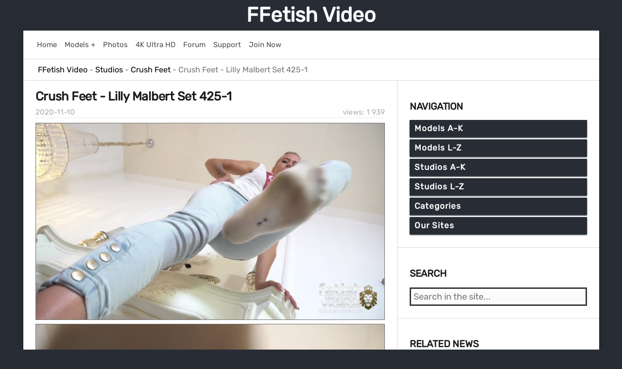

--- FILE ---
content_type: text/html; charset=utf-8
request_url: https://ffetish.video/66579-crush-feet-lilly-malbert-set-425-1.html
body_size: 11642
content:
<!DOCTYPE html>
<html>
<head>
    <meta charset="utf-8">
<title>Lilly Malbert Set 425-1 - Crush Feet - Full HD/WMV</title>
<meta name="description" content="Lilly Malbert Set 425-1 - from Crush Feet">
<meta name="keywords" content="Crush Feet, Lilly Malbert, Full HD, WMV">
<meta property="og:site_name" content="FFetish Video">
<meta property="og:type" content="article">
<meta property="og:title" content="Crush Feet - Lilly Malbert Set 425-1">
<meta property="og:url" content="https://ffetish.video/66579-crush-feet-lilly-malbert-set-425-1.html">
<meta name="news_keywords" content="Crush Feet, Lilly Malbert, Full HD, WMV">
<meta property="og:image" content="https://ffetish.video/uploads/posts/2020-11/lilly-malbert-set-425-1-crush-feet-image-1.jpg">
<meta property="og:description" content="Lilly Malbert Set 425-1 - from Crush Feet">
<link rel="search" type="application/opensearchdescription+xml" href="https://ffetish.video/index.php?do=opensearch" title="FFetish Video">
<link rel="canonical" href="https://ffetish.video/66579-crush-feet-lilly-malbert-set-425-1.html">
    <meta name="viewport" content="width=device-width, initial-scale=1">
    <link rel="shortcut icon" href="/templates/ffvideo/images/favicon.ico">
    <link href="/templates/ffvideo/css/reset.css" type="text/css" rel="stylesheet">
    <link href="/templates/ffvideo/css/engine.css" type="text/css" rel="stylesheet">
    <link href="/templates/ffvideo/css/styles.css" type="text/css" rel="stylesheet">
    <link rel="shortcut icon" type="image/png" href="/templates/ffvideo/images/favicon-32x32.png" sizes="32x32" />
    <link rel="shortcut icon" type="image/png" href="/templates/ffvideo/images/favicon-16x16.png" sizes="16x16" />
    <link rel="apple-touch-icon" type="image/png" href="/templates/ffvideo/images/favicon-144x144.png" sizes="144x144" />
</head>
<body>
    <div class="page">
        <div class="wrapper">
            <header id="header">
                <a href="/">FFetish Video</a><br>
            </header>

            <div class="body">
                <div class="hd_pad">
                    <div class="homebar">
                        <div class="element"><a href="/">
                                <div class="text">Home</div>
                            </a></div>
                        <div class="element"><a href="/recent-models-and-pornstars-on-ffetish-video.html">
                                <div class="text">Models +</div>
                            </a></div>
                        <div class="element"><a href="#" target="_blank" class="link" data-link="https://www3.ffetish.photos/">
                                <div class="text">Photos</div>
                            </a></div>                      
                        <div class="element"><a href="/tags/4K Ultra HD/">
                                <div class="text">4K Ultra HD</div>
                            </a></div>
                        <div class="element"><a href="#" target="_blank" class="link" data-link="https://network22.cc">
                                <div class="text">Forum</div>
                            </a></div>
                        <div class="element"><a href="#" target="_blank" class="link" data-link="https://network22.cc/viewforum.php?f=2">
                                <div class="text">Support</div>
                            </a></div>
                        <div class="element"><a href="#" target="_blank" class="link" data-link="https://ubiqfile.com/premium">
                                <div class="text">Join Now</div>
                            </a></div>
                        
                    </div>
                </div>
                
                <div id="breadcrumbs">
                    <div class="speedbar"><div class="over"><span id="dle-speedbar" itemscope itemtype="https://schema.org/BreadcrumbList"><span itemprop="itemListElement" itemscope itemtype="https://schema.org/ListItem"><meta itemprop="position" content="1"><a href="https://ffetish.video/" itemprop="item"><span itemprop="name">FFetish Video</span></a></span> - <span itemprop="itemListElement" itemscope itemtype="https://schema.org/ListItem"><meta itemprop="position" content="2"><a href="https://ffetish.video/studios/" itemprop="item"><span itemprop="name">Studios</span></a></span> - <span itemprop="itemListElement" itemscope itemtype="https://schema.org/ListItem"><meta itemprop="position" content="3"><a href="https://ffetish.video/studios/crush-feet/" itemprop="item"><span itemprop="name">Crush Feet</span></a></span> - Crush Feet - Lilly Malbert Set 425-1</span></div></div>
                </div>
                
                <div id="mainside">
                    <div class="str_left">
                        <section id="content">
                            <div id='dle-content'><article class="block story">
    <h1 class="title">
        <span class="title">Crush Feet - Lilly Malbert Set 425-1</span>
    </h1>
    <div class="story_top">
        <div class="views" title="Views: 1 939">views: 1 939</div>
        <time class="date" datetime="2020-11-10"><a href="https://ffetish.video/2020/11/10/" >2020-11-10</a></time>
    </div>
    <div class="text">
        <img class="lazy" data-src="/uploads/posts/2020-11/lilly-malbert-set-425-1-crush-feet-image-1.jpg" alt="Cover 2 Crush Feet - Lilly Malbert Set 425-1 - Full HD/WMV" width="839" height="472"><img class="lazy" data-src="/uploads/posts/2020-11/lilly-malbert-set-425-1-crush-feet-image-2.jpg" alt="Cover 3 Crush Feet - Lilly Malbert Set 425-1 - Full HD/WMV" width="839" height="472"><img class="lazy" data-src="/uploads/posts/2020-11/lilly-malbert-set-425-1-crush-feet-image-3.jpg" alt="Cover 4 Crush Feet - Lilly Malbert Set 425-1 - Full HD/WMV" width="839" height="472"><img class="lazy" data-src="/uploads/posts/2020-11/lilly-malbert-set-425-1-crush-feet-image-4.jpg" alt="Screenlist Crush Feet - Lilly Malbert Set 425-1 - Full HD/WMV" width="843" height="1423">
        <div class="marbox20">
            <ul class="ui-form">
                <li class="form-group combo">
                    
                    <div class="combo_field">
                        <div class="category grey"><b>Studio:</b></div>
                        <div class="tag_list">
                            <span><a href="/tags/Crush Feet/">Crush Feet</a></span>

                        </div>
                    </div>
                    
                    <div class="combo_field">
                        <div class="category grey"><b>Model:</b></div>
                        <div class="tag_list">
                            <span><a href="/tags/Lilly Malbert/">Lilly Malbert</a></span>

                        </div>
                    </div>
                    

                    
                </li>
                <li class="form-group combo">
                    
                    <div class="combo_field">
                        <div class="category grey"><b>Size:</b></div>243,2 MB
                    </div>
                     
                    <div class="combo_field">
                        <div class="category grey"><b>Resolution:</b></div>1920x1080
                    </div>
                    
                </li>
                <li class="form-group combo">
                    
                    <div class="combo_field">
                        <div class="category grey"><b>Duration:</b></div>00:04:11
                    </div>
                     
                    <div class="combo_field">
                        <div class="category grey"><b>Format:</b></div>wmv
                    </div>
                    
                </li>
                
            </ul>
        </div>
        <div class="tag_list">
            <span><a href="https://ffetish.video/tags/Crush%20Feet/">Crush Feet</a></span> <span><a href="https://ffetish.video/tags/Lilly%20Malbert/">Lilly Malbert</a></span> <span><a href="https://ffetish.video/tags/Full%20HD/">Full HD</a></span> <span><a href="https://ffetish.video/tags/WMV/">WMV</a></span>
        </div>
        <div id="link">
            
<noscript>
<span style="font-size: 13pt;color: red;">
Please enable javascript to download files!</span>
</noscript>

<script type="text/javascript">
    document.write("<form  method=\"post\" id=\"getlink\" name=\"getlink\" action=\"\"><a onclick=\"reload(); return false;\" href=\"#\" \"><span id=\"dle-captcha\"><img src=\"engine/modules/antibot/antibot.php\" width=\"160\" height=\"80\" /></span></a><br><input placeholder=\"Enter the code\" autocomplete=\"off\" title=\"Enter the code from the image\" type=\"text\" name=\"sec_code\" id=\"sec_code\" required><br><button class=\"btn\" type=\"submit\" name=\"send_btn\"><b>Get Link to Download</b></button><input name=\"id\" type=\"hidden\" value=\"66579\"/></form>");
</script>

        </div>
        <div id="ajax_overlay">
            <div id="loading" class="hideload">
            </div>
        </div>
    </div>
</article></div>
                        </section>
                    </div>
                    <aside class="str_right">
                        <nav class="block">
    <h4 class="title">Navigation</h4>
    <ul id="drop_menu">
        <li>
        <span>Models A-K</span>
        <ul class="hide">
            <li><a href="/tags/AJ Jupiter/">AJ Jupiter</a></li>
            <li><a href="/tags/AllyTheCat/">AllyTheCat</a></li>
            <li><a href="/tags/Amazon Abbys Size 13 Feet/">Amazon Abbys Size 13 Feet</a></li>
            <li><a href="/tags/AMAZON Goddess Harley/">AMAZON Goddess Harley</a></li>
            <li><a href="/tags/AmberHoney420/">AmberHoney420</a></li>
            <li><a href="/tags/ANAIS JOLIE/">ANAIS JOLIE</a></li>
            <li><a href="/tags/Anika Fall/">Anika Fall</a></li>
            <li><a href="/tags/Ava Black/">Ava Black</a></li>
            <li><a href="/tags/Ava_Austen/">Ava_Austen</a></li>
            <li><a href="/tags/BirdyLovesIt/">BirdyLovesIt</a></li>
            <li><a href="/tags/BratClemTeen/">BratClemTeen</a></li>
            <li><a href="/tags/Bratty Bunny/">Bratty Bunny</a></li>
            <li><a href="/tags/BrinaCandi/">BrinaCandi</a></li>
            <li><a href="/tags/Britney Siren/">Britney Siren</a></li>
            <li><a href="/tags/Carolina Abril/">Carolina Abril</a></li>
            <li><a href="/tags/Ceara Lynch/">Ceara Lynch</a></li>
            <li><a href="/tags/Charlotte Stokely/">Charlotte Stokely</a></li>
            <li><a href="/tags/Christina QCCP/">Christina QCCP</a></li>
            <li><a href="/tags/Christy Berrie/">Christy Berrie</a></li>
            <li><a href="/tags/Countess Jezebeth/">Countess Jezebeth</a></li>
            <li><a href="/tags/Crystal Knight/">Crystal Knight</a></li>
            <li><a href="/tags/DakotaCharmsxxx/">DakotaCharmsxxx</a></li>
            <li><a href="/tags/Delilah Dee/">Delilah Dee</a></li>
            <li><a href="/tags/DestinationKat/">DestinationKat</a></li>
            <li><a href="/tags/DollFaceMonica/">DollFaceMonica</a></li>
            <li><a href="/tags/Dommelia/">Dommelia</a></li>
            <li><a href="/tags/Dominant Princess/">Dominant Princess</a></li>
            <li><a href="/tags/Ellie Idol/">Ellie Idol</a></li>
            <li><a href="/tags/Emma Choice/">Emma Choice</a></li>
            <li><a href="/tags/EMPRESS JENNIFER/">EMPRESS JENNIFER</a></li>
            <li><a href="/tags/Empress Mika/">Empress Mika</a></li>
            <li><a href="/tags/Enchantressbree/">Enchantressbree</a></li>
            <li><a href="/tags/Erotic Nikki/">Erotic Nikki</a></li>
            <li><a href="/tags/Eva De Vil/">Eva De Vil</a></li>
            <li><a href="/tags/Eveblack/">Eveblack</a></li>
            <li><a href="/tags/Evamarie88/">Evamarie88</a></li>
            <li><a href="/tags/Evelyn Milano/">Evelyn Milano</a></li>
            <li><a href="/tags/Exquisite Goddess/">Exquisite Goddess</a></li>
            <li><a href="/tags/Faye Taylor/">Faye Taylor</a></li>
            <li><a href="/tags/Feliciafisher/">Feliciafisher</a></li>
            <li><a href="/tags/fireflys footfetish/">fireflys footfetish</a></li>
            <li><a href="/tags/fitfeetgirl nina/">fitfeetgirl nina</a></li>
            <li><a href="/tags/Flawless Melissa/">Flawless Melissa</a></li>
            <li><a href="/tags/FlufferNutter/">FlufferNutter</a></li>
            <li><a href="/tags/Foot Goddess Leyla/">Foot Goddess Leyla</a></li>
            <li><a href="/tags/Foot Goddess Mia/">Foot Goddess Mia</a></li>            
            <li><a href="/tags/FrostyPrincess/">FrostyPrincess</a></li>
            <li><a href="/tags/Goddess Alexandra Snow/">Goddess Alexandra Snow</a></li>
            <li><a href="/tags/Goddess Amanda/">Goddess Amanda</a></li>
            <li><a href="/tags/Goddess Ashanti/">Goddess Ashanti</a></li>
            <li><a href="/tags/Goddess BOJANA/">Goddess BOJANA</a></li>
            <li><a href="/tags/Goddess Brianna/">Goddess Brianna</a></li>
            <li><a href="/tags/Goddess Brooke/">Goddess Brooke</a></li>
            <li><a href="/tags/Goddess Christina/">Goddess Christina</a></li>
            <li><a href="/tags/GODDESS HARLEY/">GODDESS HARLEY</a></li>
            <li><a href="/tags/Goddess Jasmine/">Goddess Jasmine</a></li>
            <li><a href="/tags/Goddess Jasper/">Goddess Jasper</a></li>
            <li><a href="/tags/Goddess Jessica/">Goddess Jessica</a></li>
            <li><a href="/tags/Goddess Kims Fantasies/">Goddess Kims Fantasies</a></li>
            <li><a href="/tags/Goddess Kyaa/">Goddess Kyaa</a></li>
            <li><a href="/tags/Goddess Leyla/">Goddess Leyla</a></li>
            <li><a href="/tags/Goddess Lindsey/">Goddess Lindsey</a></li>
            <li><a href="/tags/Goddess Mya Kulpa/">Goddess Mya Kulpa</a></li>
            <li><a href="/tags/Goddess Nika/">Goddess Nika</a></li>
            <li><a href="/tags/Goddess Nikki/">Goddess Nikki</a></li>
            <li><a href="/tags/Goddess Rainn/">Goddess Rainn</a></li>
            <li><a href="/tags/Goddess Rea/">Goddess Rea</a></li>
            <li><a href="/tags/GODDESS REA LONGEST LEGS/">GODDESS REA LONGEST LEGS</a></li>
            <li><a href="/tags/Goddess Rodea/">Goddess Rodea</a></li>
            <li><a href="/tags/Goddess Shaye/">Goddess Shaye</a></li>
            <li><a href="/tags/Goddess Vicky Vixxx/">Goddess Vicky Vixxx</a></li>
            <li><a href="/tags/Goddess_Angel/">Goddess_Angel</a></li>
            <li><a href="/tags/Godivagalore/">Godivagalore</a></li>
            <li><a href="/tags/Haley420/">Haley420</a></li>
            <li><a href="/tags/HJ Goddess TEASE./">HJ Goddess TEASE.</a></li>
            <li><a href="/tags/HOLLYHOTWIFE/">HOLLYHOTWIFE</a></li>
            <li><a href="/tags/HotWifeJolee/">HotWifeJolee</a></li>
            <li><a href="/tags/ilse Alcorta/">ilse Alcorta</a></li>
            <li><a href="/tags/IvySecret719/">IvySecret719</a></li>
            <li><a href="/tags/IvyStarshyne/">IvyStarshyne</a></li>
            <li><a href="/tags/IWantPoison/">IWantPoison</a></li>
            <li><a href="/tags/Jaimee Fae/">Jaimee Fae</a></li>
            <li><a href="/tags/Jasmine Mendez/">Jasmine Mendez</a></li>
            <li><a href="/tags/Josie6Girl/">Josie6Girl</a></li>
            <li><a href="/tags/Julia Jordan/">Julia Jordan</a></li>
            <li><a href="/tags/Kala Lehlani/">Kala Lehlani</a></li>
            <li><a href="/tags/Karolinkas Feet/">Karolinkas Feet</a></li>
            <li><a href="/tags/Kat Soless/">Kat Soless</a></li>
            <li><a href="/tags/KateRoss/">KateRoss</a></li>
            <li><a href="/tags/Kayla Jane/">Kayla Jane</a></li>
            <li><a href="/tags/KendraLynnXXX/">KendraLynnXXX</a></li>
            <li><a href="/tags/Keri Berry/">Keri Berry</a></li>
            <li><a href="/tags/Kylie Rose/">Kylie Rose</a></li>
        </ul>
        <span>Models L-Z</span>
        <ul class="hide">
            <li><a href="/tags/Lady Cruellas games/">Lady Cruellas games</a></li>
            <li><a href="/tags/Lady Iveta/">Lady Iveta</a></li>
            <li><a href="/tags/Lady Kara/">Lady Kara</a></li>
            <li><a href="/tags/Lady Nina/">Lady Nina</a></li>
            <li><a href="/tags/LatinSandra/">LatinSandra</a></li>
            <li><a href="/tags/Leggy Pauline/">Leggy Pauline</a></li>
            <li><a href="/tags/Lelu Love/">Lelu Love</a></li>
            <li><a href="/tags/Lilcanadiangirl/">Lilcanadiangirl</a></li>
            <li><a href="/tags/Lilith_RoseXxX/">Lilith_RoseXxX</a></li>
            <li><a href="/tags/Lilli LoveDoll/">Lilli LoveDoll</a></li>
            <li><a href="/tags/Lindsey Leigh/">Lindsey Leigh</a></li>
            <li><a href="/tags/London Lix/">London Lix</a></li>
            <li><a href="/tags/Lucid Dreaming/">Lucid Dreaming</a></li>
            <li><a href="/tags/Lux Lives XXX/">Lux Lives XXX</a></li>
            <li><a href="/tags/Madam Samantha/">Madam Samantha</a></li>
            <li><a href="/tags/Madame Marissa/">Madame Marissa</a></li>
            <li><a href="/tags/Makayla Divine/">Makayla Divine</a></li>
            <li><a href="/tags/Mandy Flores/">Mandy Flores</a></li>
            <li><a href="/tags/Mandy Marx/">Mandy Marx</a></li>
            <li><a href="/tags/Marissa Sweet/">Marissa Sweet</a></li>
            <li><a href="/tags/megaplaygirl/">megaplaygirl</a></li>
            <li><a href="/tags/Mia Nicolette/">Mia Nicolette</a></li>
            <li><a href="/tags/Miss Bellerose/">Miss Bellerose</a></li>
            <li><a href="/tags/Miss Honey Barefeet/">Miss Honey Barefeet</a></li>
            <li><a href="/tags/Miss Jade/">Miss Jade</a></li>
            <li><a href="/tags/Miss Jasmine/">Miss Jasmine</a></li>
            <li><a href="/tags/Miss Mackenzie/">Miss Mackenzie</a></li>
            <li><a href="/tags/Miss Melissa/">Miss Melissa</a></li>
            <li><a href="/tags/Miss Tiffany/">Miss Tiffany</a></li>
            <li><a href="/tags/Miss Untamed/">Miss Untamed</a></li>
            <li><a href="/tags/MissAnja/">MissAnja</a></li>
            <li><a href="/tags/Missmadisonstone/">Missmadisonstone</a></li>
            <li><a href="/tags/MissTiff/">MissTiff</a></li>
            <li><a href="/tags/MissVictoriaReign/">MissVictoriaReign</a></li>
            <li><a href="/tags/MISTRESS CHANTEL/">MISTRESS CHANTEL</a></li>
            <li><a href="/tags/Mistress Gaia/">Mistress Gaia</a></li>
            <li><a href="/tags/Mistress Harley/">Mistress Harley</a></li>
            <li><a href="/tags/Mistress Lola Ruin/">Mistress Lola Ruin</a></li>
            <li><a href="/tags/Mistress Salem/">Mistress Salem</a></li>
            <li><a href="/tags/Mistress T/">Mistress T</a></li>
            <li><a href="/tags/Mlle Fanchette/">Mlle Fanchette</a></li>
            <li><a href="/tags/Mo Rina/">Mo Rina</a></li>
            <li><a href="/tags/myf33tyourtreat/">myf33tyourtreat</a></li>
            <li><a href="/tags/Mylene/">Mylene</a></li>
            <li><a href="/tags/Mystie Mae/">Mystie Mae</a></li>
            <li><a href="/tags/Nasty Natascha Lezdom/">Nasty Natascha Lezdom</a></li>
            <li><a href="/tags/NataliaGrey/">NataliaGrey</a></li>
            <li><a href="/tags/NataliesSocks/">NataliesSocks</a></li>
            <li><a href="/tags/Natalie Darling/">Natalie Darling</a></li>
            <li><a href="/tags/Natashas Bedroom/">Natashas Bedroom</a></li>
            <li><a href="/tags/Nikki Next/">Nikki Next</a></li>
            <li><a href="/tags/NikkiFetish/">NikkiFetish</a></li>
            <li><a href="/tags/NikkiNevada/">NikkiNevada</a></li>
            <li><a href="/tags/NikkiPresents/">NikkiPresents</a></li>
            <li><a href="/tags/Obey Melanie/">Obey Melanie</a></li>
            <li><a href="/tags/Obey Miss Tiffany/">Obey Miss Tiffany</a></li>
            <li><a href="/tags/OLIVIA ROSE/">OLIVIA ROSE</a></li>
            <li><a href="/tags/Pay To Obey Meggerz/">Pay To Obey Meggerz</a></li>
            <li><a href="/tags/Petra Feet/">Petra Feet</a></li>
            <li><a href="/tags/Pitykitty/">Pitykitty</a></li>
            <li><a href="/tags/prettyevil/">prettyevil</a></li>
            <li><a href="/tags/Princess Ashley/">Princess Ashley</a></li>
            <li><a href="/tags/Princess Bella/">Princess Bella</a></li>
            <li><a href="/tags/Princess Beverly/">Princess Beverly</a></li>
            <li><a href="/tags/Princess Camryn/">Princess Camryn</a></li>
            <li><a href="/tags/Princess Carmela/">Princess Carmela</a></li>
            <li><a href="/tags/Princess Cin/">Princess Cin</a></li>
            <li><a href="/tags/Princess Ellie Idol/">Princess Ellie Idol</a></li>
            <li><a href="/tags/Princess Fierce/">Princess Fierce</a></li>
            <li><a href="/tags/Princess Ivory/">Princess Ivory</a></li>
            <li><a href="/tags/Princess Lexie/">Princess Lexie</a></li>
            <li><a href="/tags/Princess Lyne/">Princess Lyne</a></li>
            <li><a href="/tags/Princess Mackayla/">Princess Mackayla</a></li>
            <li><a href="/tags/Princess Miki/">Princess Miki</a></li>
            <li><a href="/tags/Princess Naomi Swann/">Princess Naomi Swann</a></li>
            <li><a href="/tags/Princess Rene/">Princess Rene</a></li>
            <li><a href="/tags/Queen Nyx/">Queen Nyx</a></li>
            <li><a href="/tags/Queen Regina/">Queen Regina</a></li>
            <li><a href="/tags/Queenroxy12/">Queenroxy12</a></li>
            <li><a href="/tags/Roxana Rae/">Roxana Rae</a></li>
            <li><a href="/tags/rozxnotlewdyetx/">rozxnotlewdyetx</a></li>
            <li><a href="/tags/Ruby Rose Fetish/">Ruby Rose Fetish</a></li>
            <li><a href="/tags/Rubyangelfeet/">Rubyangelfeet</a></li>
            <li><a href="/tags/Sarah DiAvola/">Sarah DiAvola</a></li>
            <li><a href="/tags/Sexy Lena VIP/">Sexy Lena VIP</a></li>
            <li><a href="/tags/Sexy Saffron/">Sexy Saffron</a></li>
            <li><a href="/tags/Sia_Siberia/">Sia_Siberia</a></li>
            <li><a href="/tags/Sophia Smith/">Sophia Smith</a></li>
            <li><a href="/tags/Sophie Stewart/">Sophie Stewart</a></li>
            <li><a href="/tags/Star Nine/">Star Nine</a></li>
            <li><a href="/tags/Stella Liberty/">Stella Liberty</a></li>
            <li><a href="/tags/Stella_Von_Savage/">Stella_Von_Savage</a></li>
            <li><a href="/tags/Sweet Maria/">Sweet Maria</a></li>
            <li><a href="/tags/TeenyGinger/">TeenyGinger</a></li>
            <li><a href="/tags/TerraMizu/">TerraMizu</a></li>
            <li><a href="/tags/TheLunaLain/">TheLunaLain</a></li>
            <li><a href="/tags/TinyFeetTreat/">TinyFeetTreat</a></li>
            <li><a href="/tags/TireddAngel/">TireddAngel</a></li>
            <li><a href="/tags/Tomato_Juice_KWEEN/">Tomato_Juice_KWEEN</a></li>
            <li><a href="/tags/Trish Collins/">Trish Collins</a></li>
            <li><a href="/tags/Vancouver Kinky Dominatrix/">Vancouver Kinky Dominatrix</a></li>
            <li><a href="/tags/Venus Venerous/">Venus Venerous</a></li>
            <li><a href="/tags/Vera1995/">Vera1995</a></li>
            <li><a href="/tags/Worship Amanda/">Worship Amanda</a></li>
            <li><a href="/tags/Young Goddess Kim/">Young Goddess Kim</a></li>
            <li><a href="/tags/YoungandFun21/">YoungandFun21</a></li>
            <li><a href="/mix-models/">Mix Models</a></li>
        </ul>
        <span>Studios A-K</span>
        <ul class="hide">
            <li><a href="/tags/21 Foot Art/">21 Foot Art</a></li>
            <li><a href="/tags/A Taboo Fantasy/">A Taboo Fantasy</a></li>
            <li><a href="/tags/ainovdo/">ainovdo</a></li>
            <li><a href="/tags/Amateur Girls Feet From Poland/">Amateur Girls Feet From Poland</a></li>
            <li><a href="/tags/Amateur soles giantess and footjobs/">Amateur soles giantess and footjobs</a></li>
            <li><a href="/tags/Amateur Trampling/">Amateur Trampling</a></li>
            <li><a href="/tags/Arons Pantyhose Fetish/">Arons Pantyhose Fetish</a></li>
            <li><a href="/tags/Asian Foot Worship/">Asian Foot Worship</a></li>
            <li><a href="/tags/Bare Foot Confidential/">Bare Foot Confidential</a></li>
            <li><a href="/tags/Barefoot Nudity/">Barefoot Nudity</a></li>
            <li><a href="/tags/Barefoot Urban Girls/">Barefoot Urban Girls</a></li>
            <li><a href="/tags/Baresandals foot models/">Baresandals foot models</a></li>
            <li><a href="/tags/Beautiful Bare Foot Girls/">Beautiful Bare Foot Girls</a></li>
            <li><a href="/tags/Beautiful Feet Online/">Beautiful Feet Online</a></li>
            <li><a href="/tags/Beautiful Girls/">Beautiful Girls</a></li>
            <li><a href="/tags/BFFvideos/">BFFvideos</a></li>
            <li><a href="/tags/Black Feet Booty Street/">Black Feet Booty Street</a></li>
            <li><a href="/tags/Blackmailed By Brats/">Blackmailed By Brats</a></li>
            <li><a href="/tags/Boot Heel Worship Cbt Humiliation/">Boot Heel Worship Cbt Humiliation</a></li>
            <li><a href="/tags/Booty4U/">Booty4U</a></li>
            <li><a href="/tags/Brandon Iron/">Brandon Iron</a></li>
            <li><a href="/tags/Brat Princess/">Brat Princess</a></li>
            <li><a href="/tags/Brat Princess 2/">Brat Princess 2</a></li>
            <li><a href="/tags/Bratty Babes Own You/">Bratty Babes Own You</a></li>
            <li><a href="/tags/Bratty Foot Girls/">Bratty Foot Girls</a></li>
            <li><a href="/tags/BRAZIL FEET/">BRAZIL FEET</a></li>
            <li><a href="/tags/BRAZILIAN GIRLS FETISH FILMS/">BRAZILIAN GIRLS FETISH FILMS</a></li>
            <li><a href="/tags/British Bratz/">British Bratz</a></li>
            <li><a href="/tags/California Beach Feet/">California Beach Feet</a></li>
            <li><a href="/tags/CANDID-PLAY dipping shoeplay nylon/">CANDID-PLAY dipping shoeplay nylon</a></li>
            <li><a href="/tags/Candid Girls Feet Scenes/">Candid Girls Feet Scenes</a></li>
            <li><a href="/tags/Chicago Feet/">Chicago Feet</a></li>
            <li><a href="/tags/Chronicles of Mlle Fanchette/">Chronicles of Mlle Fanchette</a></li>
            <li><a href="/tags/City Feet/">City Feet</a></li>
            <li><a href="/tags/Club Stiletto/">Club Stiletto</a></li>
            <li><a href="/tags/Coed Feet/">Coed Feet</a></li>
            <li><a href="/tags/Cosplay Feet/">Cosplay Feet</a></li>
            <li><a href="/tags/Crazyforfeet/">Crazyforfeet</a></li>
            <li><a href="/tags/Crimini Italiani/">Crimini Italiani</a></li>
            <li><a href="/tags/CRUEL MISTRESSES/">CRUEL MISTRESSES</a></li>
            <li><a href="/tags/Crush Feet/">Crush Feet</a></li>
            <li><a href="/tags/CuccioloPage/">CuccioloPage</a></li>
            <li><a href="/tags/CumCountDown/">CumCountDown</a></li>
            <li><a href="/tags/Cute Girl Feet/">Cute Girl Feet</a></li>
            <li><a href="/tags/Czech Feet/">Czech Feet</a></li>
            <li><a href="/tags/Czech Soles/">Czech Soles</a></li>
            <li><a href="/tags/DirtyFeetGirls/">DirtyFeetGirls</a></li>
            <li><a href="/tags/Domina Planet/">Domina Planet</a></li>
            <li><a href="/tags/Dominant Femine/">Dominant Femine</a></li>
            <li><a href="/tags/Dreamgirls In Socks/">Dreamgirls In Socks</a></li>
            <li><a href="/tags/Dune Feet/">Dune Feet</a></li>
            <li><a href="/tags/EBONY FOOTJOBS/">EBONY FOOTJOBS</a></li>
            <li><a href="/tags/Elegant Femdom/">Elegant Femdom</a></li>
            <li><a href="/tags/Exotic Foot Models/">Exotic Foot Models</a></li>
            <li><a href="/tags/EXTREME FEET CLIPS/">EXTREME FEET CLIPS</a></li>
            <li><a href="/tags/Feet and Fetish/">Feet and Fetish</a></li>
            <li><a href="/tags/Feet for Style/">Feet for Style</a></li>
            <li><a href="/tags/Feet Heat/">Feet Heat</a></li>
            <li><a href="/tags/Feet Jeans/">Feet Jeans</a></li>
            <li><a href="/tags/Feet Screen/">Feet Screen</a></li>
            <li><a href="/tags/Feet Week/">Feet Week</a></li>
            <li><a href="/tags/Feet Wonder/">Feet Wonder</a></li>
            <li><a href="/tags/FeetExtreme/">FeetExtreme</a></li>
            <li><a href="/tags/FeetLuv/">FeetLuv</a></li>
            <li><a href="/tags/FeetSolesGalore/">FeetSolesGalore</a></li>
            <li><a href="/tags/Female Boot World/">Female Boot World</a></li>
            <li><a href="/tags/FemdomFoto/">FemdomFoto</a></li>
            <li><a href="/tags/FEMDOM GOLD/">FEMDOM GOLD</a></li>
            <li><a href="/tags/Femdom Puppy Play/">Femdom Puppy Play</a></li>
            <li><a href="/tags/FetishFun/">FetishFun</a></li>
            <li><a href="/tags/FMUK Foot Fantasies/">FMUK Foot Fantasies</a></li>
            <li><a href="/tags/Foot Cravings/">Foot Cravings</a></li>
            <li><a href="/tags/Foot Divas/">Foot Divas</a></li>
            <li><a href="/tags/Foot Factory/">Foot Factory</a></li>
            <li><a href="/tags/Foot Favors/">Foot Favors</a></li>
            <li><a href="/tags/Foot Fetish Beauties/">Foot Fetish Beauties</a></li>
            <li><a href="/tags/Foot Fetish Daily/">Foot Fetish Daily</a></li>
            <li><a href="/tags/Foot Fetish Dreams/">Foot Fetish Dreams</a></li>
            <li><a href="/tags/Foot Fetish On Demand/">Foot Fetish On Demand</a></li>
            <li><a href="/tags/Foot Fetish Porno/">Foot Fetish Porno</a></li>
            <li><a href="/tags/Foot Fetish Sanctuary/">Foot Fetish Sanctuary</a></li>
            <li><a href="/tags/Foot Guy James Footjobs/">Foot Guy James Footjobs</a></li>
            <li><a href="/tags/Foot Job Addict/">Foot Job Addict</a></li>
            <li><a href="/tags/Foot Job Virgin/">Foot Job Virgin</a></li>
            <li><a href="/tags/Foot Love Girls/">Foot Love Girls</a></li>
            <li><a href="/tags/Foot Play/">Foot Play</a></li>
            <li><a href="/tags/Foot Punkz/">Foot Punkz</a></li>
            <li><a href="/tags/Foot Seduction/">Foot Seduction</a></li>
            <li><a href="/exclusive/osfw/">Foot Worship</a></li>
            <li><a href="/tags/Foot Worship Studios/">Foot Worship Studios</a></li>
            <li><a href="/tags/Foot-Art/">Foot-Art</a></li>
            <li><a href="/tags/Footdom United/">Footdom United</a></li>
            <li><a href="/tags/Footdom Videos/">Footdom Videos</a></li>
            <li><a href="/tags/FootDominas/">FootDominas</a></li>
            <li><a href="/tags/Footsie Babes/">Footsie Babes</a></li>
            <li><a href="/tags/Footsie Tootsies/">Footsie Tootsies</a></li>
            <li><a href="/tags/FOXXY FEET/">FOXXY FEET</a></li>
            <li><a href="/tags/FOXY FOOT BRATS/">FOXY FOOT BRATS</a></li>
            <li><a href="/tags/FRENCH GIRLS FEET/">FRENCH GIRLS FEET</a></li>
            <li><a href="/tags/Fucked Feet/">Fucked Feet</a></li>
            <li><a href="/tags/Funhouse Clips/">Funhouse Clips</a></li>
            <li><a href="/tags/Ginarys Kinky Adventures/">Ginarys Kinky Adventures</a></li>
            <li><a href="/tags/GIRL FEET CLIPS/">GIRL FEET CLIPS</a></li>
            <li><a href="/tags/Glam Bitches/">Glam Bitches</a></li>
            <li><a href="/tags/Glam Worship/">Glam Worship</a></li>
            <li><a href="/tags/GLAMOUR BRATS MEGASTORE/">GLAMOUR BRATS MEGASTORE</a></li>
            <li><a href="/tags/Glass Floor Vision/">Glass Floor Vision</a></li>
            <li><a href="/tags/Goddess Foot Domination/">Goddess Foot Domination</a></li>
            <li><a href="/tags/Goddess Xana Stars Fetish/">Goddess Xana Stars Fetish</a></li>
            <li><a href="/tags/High Heel Dangling and Boots/">High Heel Dangling and Boots</a></li>
            <li><a href="/tags/Hose Toes/">Hose Toes</a></li>
            <li><a href="/tags/Hosiery Home/">Hosiery Home</a></li>
            <li><a href="/tags/Hot Legs and Feet/">Hot Legs and Feet</a></li>
            <li><a href="/tags/HSPs ASIAN Candid Shoeplay Clips/">HSPs ASIAN Candid Shoeplay Clips</a></li>
            <li><a href="/tags/Humiliation POV/">Humiliation POV</a></li>
            <li><a href="/tags/I JERK OFF 100 Strangers hommme HJ/">I JERK OFF 100 Strangers hommme HJ</a></li>
            <li><a href="/tags/I Love Long Toes/">I Love Long Toes</a></li>
            <li><a href="/tags/I WANT FEET/">I WANT FEET</a></li>
            <li><a href="/tags/Jerk To My Feet/">Jerk To My Feet</a></li>
            <li><a href="/tags/JERKY GIRLS/">JERKY GIRLS</a></li>
            <li><a href="/tags/Jhonn - Womens Feet/">Jhonn - Womens Feet</a></li>
            <li><a href="/tags/Joeys FeetGirls/">Joeys FeetGirls</a></li>
            <li><a href="/tags/K and M/">K and M</a></li>
            <li><a href="/tags/Kink305/">Kink305</a></li>
        </ul>
        <span>Studios L-Z</span>
        <ul class="hide">
            <li><a href="/tags/Leg Action/">Leg Action</a></li>
            <li><a href="/tags/Leg Sex/">Leg Sex</a></li>
            <li><a href="/tags/Legs Japan/">Legs Japan</a></li>
            <li><a href="/tags/Lexis Foot Fetish/">Lexis Foot Fetish</a></li>
            <li><a href="/tags/LICKING GIRLS FEET/">LICKING GIRLS FEET</a></li>
            <li><a href="/tags/Long JOI Clips/">Long JOI Clips</a></li>
            <li><a href="/tags/Love Her Feet/">Love Her Feet</a></li>
            <li><a href="/tags/Lovely Soles/">Lovely Soles</a></li>
            <li><a href="/tags/Luxe Feet/">Luxe Feet</a></li>
            <li><a href="/tags/Magical Feet/">Magical Feet</a></li>
            <li><a href="/tags/Men Are Slaves/">Men Are Slaves</a></li>
            <li><a href="/tags/Mommies Feet/">Mommies Feet</a></li>
            <li><a href="/tags/My Doll Parts/">My Doll Parts</a></li>
            <li><a href="/tags/My Legs Paradise/">My Legs Paradise</a></li>
            <li><a href="/tags/Naughty Foot Jobs/">Naughty Foot Jobs</a></li>
            <li><a href="/tags/NewMFX/">NewMFX</a></li>
            <li><a href="/tags/NewMFX Foot Fetish in Brazil/">NewMFX Foot Fetish in Brazil</a></li>
            <li><a href="/tags/NewMFX Trample in Brazil/">NewMFX Trample in Brazil</a></li>
            <li><a href="/tags/Noemis World/">Noemis World</a></li>
            <li><a href="/tags/Nor Cal Feet/">Nor Cal Feet</a></li>
            <li><a href="/tags/NylonFeetLove/">NylonFeetLove</a></li>
            <li><a href="/tags/Nylon Feet Dolls/">Nylon Feet Dolls</a></li>
            <li><a href="/tags/Nylon Feet Line/">Nylon Feet Line</a></li>
            <li><a href="/tags/Nylon Feet Videos/">Nylon Feet Videos</a></li>
            <li><a href="/tags/Nylon Nirvana/">Nylon Nirvana</a></li>
            <li><a href="/tags/Nylon UP/">Nylon UP</a></li>
            <li><a href="/tags/Octopus/">Octopus</a></li>
            <li><a href="/tags/Official Karups/">Official Karups</a></li>
            <li><a href="/tags/OGFeet/">OGFeet</a></li>
            <li><a href="/tags/Orgasm Abuse/">Orgasm Abuse</a></li>
            <li><a href="/tags/Passione Piedi/">Passione Piedi</a></li>
            <li><a href="/tags/Pedestal/">Pedestal</a></li>
            <li><a href="/tags/Pedi Police/">Pedi Police</a></li>
            <li><a href="/tags/Pedisole Junction/">Pedisole Junction</a></li>
            <li><a href="/tags/Philly Foot Worship/">Philly Foot Worship</a></li>
            <li><a href="/tags/Pixies NetWork/">Pixies NetWork</a></li>
            <li><a href="/tags/Planet of the Arches/">Planet of the Arches</a></li>
            <li><a href="/tags/Pleasures Of The Sole/">Pleasures Of The Sole</a></li>
            <li><a href="/tags/Polish Mistress/">Polish Mistress</a></li>
            <li><a href="/tags/Primals FOOTJOBS/">Primals FOOTJOBS</a></li>
            <li><a href="/tags/publicfootfetish/">publicfootfetish</a></li>
            <li><a href="/tags/Ramons Facefull of Feet/">Ramons Facefull of Feet</a></li>
            <li><a href="/tags/Real Bare Soles/">Real Bare Soles</a></li>
            <li><a href="/tags/Rootdawg25/">Rootdawg25</a></li>
            <li><a href="/tags/Roxi Smothers/">Roxi Smothers</a></li>
            <li><a href="/tags/Russian Fetish/">Russian Fetish</a></li>
            <li><a href="/tags/RussianBeauty/">RussianBeauty</a></li>
            <li><a href="/tags/SADO LADIES/">SADO LADIES</a></li>
            <li><a href="/tags/Scandinavian Feet/">Scandinavian Feet</a></li>
            <li><a href="/tags/Sexy Foot Clips/">Sexy Foot Clips</a></li>
            <li><a href="/tags/Shantibody Media/">Shantibody Media</a></li>
            <li><a href="/tags/SHOEPLAY CANDID by maurovieri/">SHOEPLAY CANDID by maurovieri</a></li>
            <li><a href="/tags/ShoePlayStation 2/">ShoePlayStation 2</a></li>
            <li><a href="/tags/Silk Soles/">Silk Soles</a></li>
            <li><a href="/tags/Sleepyfeet/">Sleepyfeet</a></li>
            <li><a href="/tags/SockSlaves/">SockSlaves</a></li>
            <li><a href="/tags/Soles of Dirt/">Soles of Dirt</a></li>
            <li><a href="/tags/Soles Of Silk/">Soles Of Silk</a></li>
            <li><a href="/tags/Space City Soles/">Space City Soles</a></li>
            <li><a href="/tags/Sperm Hospital/">Sperm Hospital</a></li>
            <li><a href="/tags/Spy Foot/">Spy Foot</a></li>
            <li><a href="/tags/STICKY SOLES/">STICKY SOLES</a></li>
            <li><a href="/tags/Stiletto Girl/">Stiletto Girl</a></li>
            <li><a href="/tags/Stiletto Tease/">Stiletto Tease</a></li>
            <li><a href="/tags/Sweat Remover/">Sweat Remover</a></li>
            <li><a href="/tags/Sweet Girls Feet/">Sweet Girls Feet</a></li>
            <li><a href="/tags/Sweet Southern Feet/">Sweet Southern Feet</a></li>
            <li><a href="/tags/SWEET TASTY FEET/">SWEET TASTY FEET</a></li>
            <li><a href="/tags/TA Worship/">TA Worship</a></li>
            <li><a href="/tags/Tag Zone/">Tag Zone</a></li>
            <li><a href="/tags/THE BABS/">THE BABS</a></li>
            <li><a href="/tags/The Back 40 Foot/">The Back 40 Foot</a></li>
            <li><a href="/tags/The Foot Fantasy/">The Foot Fantasy</a></li>
            <li><a href="/tags/The Foot Infatuation/">The Foot Infatuation</a></li>
            <li><a href="/tags/The Inflation Laboratory/">The Inflation Laboratory</a></li>
            <li><a href="/tags/The Joy Of Feet/">The Joy Of Feet</a></li>
            <li><a href="/tags/THE MEAN GIRLS/">THE MEAN GIRLS</a></li>
            <li><a href="/tags/THE MEAN GIRLS P O V/">THE MEAN GIRLS P O V</a></li>
            <li><a href="/tags/The Nylon Leg Fetish Store/">The Nylon Leg Fetish Store</a></li>
            <li><a href="/tags/The Sole Mates/">The Sole Mates</a></li>
            <li><a href="/tags/The Tickle Room/">The Tickle Room</a></li>
            <li><a href="/tags/The Wolfe Sole Experience/">The Wolfe Sole Experience</a></li>
            <li><a href="/tags/The worlds most amazing feet/">The worlds most amazing feet</a></li>
            <li><a href="/tags/TheFeetGuideTV/">TheFeetGuideTV</a></li>
            <li><a href="/tags/Tickle Abuse/">Tickle Abuse</a></li>
            <li><a href="/tags/Tickling Submission foot fetish/">Tickling Submission foot fetish</a></li>
            <li><a href="/tags/Tickling Submission forced orgasm/">Tickling Submission forced orgasm</a></li>
            <li><a href="/tags/Tickling Submission tickled feet/">Tickling Submission tickled feet</a></li>
            <li><a href="/tags/Tickling Submission tickling/">Tickling Submission tickling</a></li>
            <li><a href="/tags/Twisted Toes/">Twisted Toes</a></li>
            <li><a href="/tags/UK NYLON TEASE/">UK NYLON TEASE</a></li>
            <li><a href="/tags/UKTickling/">UKTickling</a></li>
            <li><a href="/tags/Umiliati Offesi/">Umiliati Offesi</a></li>
            <li><a href="/tags/UNDER GIRLS FEET/">UNDER GIRLS FEET</a></li>
            <li><a href="/tags/UNDER SWEET WEIGHT/">UNDER SWEET WEIGHT</a></li>
            <li><a href="/tags/UNDER-FEET/">UNDER-FEET</a></li>
            <li><a href="/tags/Unique Soles/">Unique Soles</a></li>
            <li><a href="/tags/Weak For Feet/">Weak For Feet</a></li>
            <li><a href="/tags/Whores_are_us/">Whores_are_us</a></li>
            <li><a href="/tags/Worldwide Models/">Worldwide Models</a></li>
            <li><a href="/tags/Xanas Foot Fantasies/">Xanas Foot Fantasies</a></li>
            <li><a href="/tags/Xanas Palace/">Xanas Palace</a></li>
            <li><a href="/tags/X-Foot/">X-Foot</a></li>
            <li><a href="/tags/XXX TOES/">XXX TOES</a></li>
            <li><a href="/tags/Yes Feet BareFoot/">Yes Feet BareFoot</a></li>
            <li><a href="/tags/Yes Feet Marinka/">Yes Feet Marinka</a></li>
            <li><a href="/tags/Yes Feet Socks/">Yes Feet Socks</a></li>
            <li><a href="/tags/Yes Feet Spit/">Yes Feet Spit</a></li>
            <li><a href="/tags/Yes Feet Tickling/">Yes Feet Tickling</a></li>
            <li><a href="/tags/Yes Feet Worship/">Yes Feet Worship</a></li>
            <li><a href="/mix-studios/">Mix Studios</a></li>
        </ul>
        <span>Categories</span>
        <ul class="hide">
            <li><a href="/tags/Big Feet/">Big Feet</a></li>
            <li><a href="/tags/Boot Worship/">Boot Worship</a></li>
            <li><a href="/tags/Dirty Feet/">Dirty Feet</a></li>
            <li><a href="/tags/Foot Gagging/">Foot Gagging</a></li>
            <li><a href="/tags/Foot Slave Training/">Foot Slave Training</a></li>
            <li><a href="/tags/Foot Smelling/">Foot Smelling</a></li>
            <li><a href="/tags/Highly Arched Feet/">Highly Arched Feet</a></li>
            <li><a href="/tags/Long Toes/">Long Toes</a></li>
            <li><a href="/tags/Shoe Fetish/">Shoe Fetish</a></li>
            <li><a href="/tags/Soles Licking/">Soles Licking</a></li>
            <li><a href="/tags/Toe Sucking/">Toe Sucking</a></li>
            <li><a href="/tags/Wrinkled Soles/">Wrinkled Soles</a></li>
            <li><a href="/tags/Ebony Foot Fetish/">Ebony Foot Fetish</a></li>
            <li><a href="/tags/Feet JOI/">Feet JOI</a></li>
            <li><a href="/tags/Foot Domination/">Foot Domination</a></li>
            <li><a href="/tags/Foot Humiliation/">Foot Humiliation</a></li>
            <li><a href="/tags/Foot Licking/">Foot Licking</a></li>
            <li><a href="/tags/Foot Play/">Foot Play</a></li>
            <li><a href="/tags/Foot Sniffing/">Foot Sniffing</a></li>
            <li><a href="/tags/Foot Tickling/">Foot Tickling</a></li>
            <li><a href="/tags/Foot Worship/">Foot Worship</a></li>
            <li><a href="/tags/Footjobs/">Footjobs</a></li>
            <li><a href="/tags/High Heels/">High Heels</a></li>
            <li><a href="/tags/POV Foot Worship/">POV Foot Worship</a></li>
            <li><a href="/tags/Virtual Reality/">Virtual Reality</a></li>
            <li><a href="/tags/4K Ultra HD/">4K Ultra HD</a></li>
            <li><a href="/tags/WQHD/">WQHD</a></li>
            <li><a href="/tags/Full HD/">Full HD</a></li>
            <li><a href="/tags/HD/">HD</a></li>
            <li><a href="/tags/SD/">SD</a></li>
            <li><a href="/tags/Audio/">Audio</a></li>
        </ul>
        <span>Our Sites</span>
        <ul class="hide">
            <li><a href="https://feet-zone.com/" target="_blank">Feet Zone</a></li>
            <li><a href="https://www3.ffetish.photos" target="_blank">FFetish Photos</a></li>
            <li><a href="https://onlyspanking.video/" target="_blank">Only Spanking Video</a></li>
            <li><a href="#" target="_blank" class="link" data-link="https://spanking.photos/">Spanking Photos</a></li>
            <li><a href="https://www5.exclusivejav.com" target="_blank">Exclusive JAV</a></li>
            <li><a href="https://javpics.org" target="_blank">JAV Pics</a></li>
            <li><a href="https://pornroleplay.org" target="_blank">Reality & RolePlay</a></li>
            <li><a href="https://trans18.com" target="_blank">Trans Beauties Vids</a></li>
            <li><a href="https://20pie.com" target="_blank">20pie</a></li>
            <li><a href="https://network22.cc" target="_blank">Our Forum</a></li>
            <li><a href="#" target="_blank" class="link" data-link="https://thebestfetishsites.com/top-foot-fetish-sites/">The Best Fetish Sites</a></li>
		   </ul>
        </li>
    </ul>
</nav>

<div class="block">
    <h4 class="title">Search</h4>
    <form action="/" id="search" method="get">
        <div class="search2">
            <input id="story" name="story" placeholder="Search in the site..." type="search">
        </div>
        <input type="hidden" name="do" value="search">
        <input type="hidden" name="subaction" value="search">
    </form>
</div>

<div class="blockhide">
     
    <h4 class="title">Related news</h4>
    
    <div class="tab-content"> 
        <div class="tab-pane active" id="news_rel"><div class="story_line">
    <a href="https://ffetish.video/66573-crush-feet-lilly-malbert-set-429-1.html" title="Crush Feet - Lilly Malbert Set 429-1">
        <img class="lazy" data-src="/uploads/posts/2020-11/lilly-malbert-set-429-1-crush-feet-image-1.jpg" alt="Cover Crush Feet - Lilly Malbert Set 429-1 - Full HD/WMV" width="839" height="472"><br>
        <div>
            <span class="title">Crush Feet - Lilly Malbert Set 429-1</span>
        </div>
    </a>
</div><div class="story_line">
    <a href="https://ffetish.video/64890-femdom-gold-lilly-malbert-set-4.html" title="FEMDOM GOLD - Lilly Malbert - Set 4">
        <img class="lazy" data-src="/uploads/posts/2020-08/set-806-femdom-gold-image-1.jpg" alt="Cover FEMDOM GOLD - Lilly Malbert - Set 4 - Full HD/WMV" width="839" height="472"><br>
        <div>
            <span class="title">FEMDOM GOLD - Lilly Malbert - Set 4</span>
        </div>
    </a>
</div><div class="story_line">
    <a href="https://ffetish.video/64888-femdom-gold-lilly-malbert-set-5.html" title="FEMDOM GOLD - Lilly Malbert - Set 5">
        <img class="lazy" data-src="/uploads/posts/2020-08/set-809-femdom-gold-image-1.jpg" alt="Cover FEMDOM GOLD - Lilly Malbert - Set 5 - Full HD/WMV" width="839" height="472"><br>
        <div>
            <span class="title">FEMDOM GOLD - Lilly Malbert - Set 5</span>
        </div>
    </a>
</div><div class="story_line">
    <a href="https://ffetish.video/64882-femdom-gold-lilly-malbert-set-6.html" title="FEMDOM GOLD - Lilly Malbert - Set 6">
        <img class="lazy" data-src="/uploads/posts/2020-08/set-816-femdom-gold-image-1.jpg" alt="Cover FEMDOM GOLD - Lilly Malbert - Set 6 - Full HD/WMV" width="839" height="472"><br>
        <div>
            <span class="title">FEMDOM GOLD - Lilly Malbert - Set 6</span>
        </div>
    </a>
</div><div class="story_line">
    <a href="https://ffetish.video/64881-femdom-gold-lilly-malbert-set-7.html" title="FEMDOM GOLD - Lilly Malbert - Set 7">
        <img class="lazy" data-src="/uploads/posts/2020-08/set-817-femdom-gold-image-1.jpg" alt="Cover FEMDOM GOLD - Lilly Malbert - Set 7 - Full HD/WMV" width="839" height="472"><br>
        <div>
            <span class="title">FEMDOM GOLD - Lilly Malbert - Set 7</span>
        </div>
    </a>
</div><div class="story_line">
    <a href="https://ffetish.video/37992-dirtyfeetgirls-lilly-malbert-clip-313-1.html" title="DirtyFeetGirls - Lilly Malbert Clip 313-1">
        <img class="lazy" data-src="/uploads/posts/2018-11/lilly-malbert-set-313-1-dirtyfeetgirls-image-1.jpg" alt="Cover Lilly Malbert Clip 313-1 - Full HD/WMV" width="839" height="472"><br>
        <div>
            <span class="title">DirtyFeetGirls - Lilly Malbert Clip 313-1</span>
        </div>
    </a>
</div><div class="story_line">
    <a href="https://ffetish.video/37772-crush-feet-lilly-malbert-clip-396-1.html" title="Crush Feet - Lilly Malbert Clip 396-1">
        <img class="lazy" data-src="/uploads/posts/2018-11/lilly-malbert-set-396-1-crush-feet-image-1.jpg" alt="Cover Lilly Malbert Clip 396-1 - Full HD/WMV" width="839" height="472"><br>
        <div>
            <span class="title">Crush Feet - Lilly Malbert Clip 396-1</span>
        </div>
    </a>
</div><div class="story_line">
    <a href="https://ffetish.video/37750-crush-feet-lilly-malbert-clip-396-2.html" title="Crush Feet - Lilly Malbert Clip 396-2">
        <img class="lazy" data-src="/uploads/posts/2018-11/lilly-malbert-set-396-2-crush-feet-image-1.jpg" alt="Cover Lilly Malbert Clip 396-2 - Full HD/WMV" width="839" height="472"><br>
        <div>
            <span class="title">Crush Feet - Lilly Malbert Clip 396-2</span>
        </div>
    </a>
</div><div class="story_line">
    <a href="https://ffetish.video/37583-crush-feet-lilly-malbert-clip-401-1.html" title="Crush Feet - Lilly Malbert Clip 401-1">
        <img class="lazy" data-src="/uploads/posts/2018-11/lilly-malbert-set-401-1-crush-feet-image-1.jpg" alt="Cover Lilly Malbert Clip 401-1 - Full HD/WMV" width="839" height="472"><br>
        <div>
            <span class="title">Crush Feet - Lilly Malbert Clip 401-1</span>
        </div>
    </a>
</div><div class="story_line">
    <a href="https://ffetish.video/37582-crush-feet-lilly-malbert-clip-396-3.html" title="Crush Feet - Lilly Malbert Clip 396-3">
        <img class="lazy" data-src="/uploads/posts/2018-11/lilly-malbert-set-396-3-crush-feet-image-1.jpg" alt="Cover Lilly Malbert Clip 396-3 - Full HD/WMV" width="839" height="472"><br>
        <div>
            <span class="title">Crush Feet - Lilly Malbert Clip 396-3</span>
        </div>
    </a>
</div></div>
         
    </div>
</div>

<div class="blockhide">
    <h4 class="title">Tag cloud</h4>
    <div class="tag_list">
        <span class="clouds_xsmall"><a href="https://ffetish.video/tags/4K%20Ultra%20HD/" title="Publication found: 4849">4K Ultra HD</a></span> <span class="clouds_xsmall"><a href="https://ffetish.video/tags/Barefeet/" title="Publication found: 5205">Barefeet</a></span> <span class="clouds_xsmall"><a href="https://ffetish.video/tags/Barefoot/" title="Publication found: 6818">Barefoot</a></span> <span class="clouds_xsmall"><a href="https://ffetish.video/tags/Beach%20Feet/" title="Publication found: 2732">Beach Feet</a></span> <span class="clouds_xsmall"><a href="https://ffetish.video/tags/California/" title="Publication found: 2745">California</a></span> <span class="clouds_xsmall"><a href="https://ffetish.video/tags/California%20Beach%20Feet/" title="Publication found: 2933">California Beach Feet</a></span> <span class="clouds_xsmall"><a href="https://ffetish.video/tags/Clips4Sale/" title="Publication found: 1925">Clips4Sale</a></span> <span class="clouds_xsmall"><a href="https://ffetish.video/tags/Dangling/" title="Publication found: 3255">Dangling</a></span> <span class="clouds_xsmall"><a href="https://ffetish.video/tags/Dirty%20Feet/" title="Publication found: 3748">Dirty Feet</a></span> <span class="clouds_xsmall"><a href="https://ffetish.video/tags/Feet/" title="Publication found: 11102">Feet</a></span> <span class="clouds_xsmall"><a href="https://ffetish.video/tags/Feet%20Slave/" title="Publication found: 1785">Feet Slave</a></span> <span class="clouds_xsmall"><a href="https://ffetish.video/tags/Female%20Domination/" title="Publication found: 2303">Female Domination</a></span> <span class="clouds_xsmall"><a href="https://ffetish.video/tags/Female%20Feet/" title="Publication found: 4206">Female Feet</a></span> <span class="clouds_xsmall"><a href="https://ffetish.video/tags/Femdom/" title="Publication found: 3745">Femdom</a></span> <span class="clouds_xsmall"><a href="https://ffetish.video/tags/Foot%20Domination/" title="Publication found: 7257">Foot Domination</a></span> <span class="clouds_small"><a href="https://ffetish.video/tags/Foot%20Fetish/" title="Publication found: 21876">Foot Fetish</a></span> <span class="clouds_xsmall"><a href="https://ffetish.video/tags/Foot%20Humiliation/" title="Publication found: 4665">Foot Humiliation</a></span> <span class="clouds_xsmall"><a href="https://ffetish.video/tags/Foot%20Licking/" title="Publication found: 2873">Foot Licking</a></span> <span class="clouds_xsmall"><a href="https://ffetish.video/tags/Foot%20Slave%20Training/" title="Publication found: 1922">Foot Slave Training</a></span> <span class="clouds_xsmall"><a href="https://ffetish.video/tags/Foot%20Smelling/" title="Publication found: 2198">Foot Smelling</a></span> <span class="clouds_xsmall"><a href="https://ffetish.video/tags/Foot%20Trampling/" title="Publication found: 2543">Foot Trampling</a></span> <span class="clouds_xsmall"><a href="https://ffetish.video/tags/Foot%20Worship/" title="Publication found: 10051">Foot Worship</a></span> <span class="clouds_xsmall"><a href="https://ffetish.video/tags/Footfetish/" title="Publication found: 3740">Footfetish</a></span> <span class="clouds_xsmall"><a href="https://ffetish.video/tags/Footjobs/" title="Publication found: 4572">Footjobs</a></span> <span class="clouds_medium"><a href="https://ffetish.video/tags/Full%20HD/" title="Publication found: 37308">Full HD</a></span> <span class="clouds_xsmall"><a href="https://ffetish.video/tags/FullHD/" title="Publication found: 7163">FullHD</a></span> <span class="clouds_xsmall"><a href="https://ffetish.video/tags/HD/" title="Publication found: 15575">HD</a></span> <span class="clouds_xsmall"><a href="https://ffetish.video/tags/High%20Arches/" title="Publication found: 2866">High Arches</a></span> <span class="clouds_xsmall"><a href="https://ffetish.video/tags/High%20Heels/" title="Publication found: 5062">High Heels</a></span> <span class="clouds_xsmall"><a href="https://ffetish.video/tags/Hose/" title="Publication found: 2300">Hose</a></span> <span class="clouds_xsmall"><a href="https://ffetish.video/tags/Humiliation/" title="Publication found: 2413">Humiliation</a></span> <span class="clouds_xsmall"><a href="https://ffetish.video/tags/Joi/" title="Publication found: 1978">Joi</a></span> <span class="clouds_xsmall"><a href="https://ffetish.video/tags/Legs/" title="Publication found: 6614">Legs</a></span> <span class="clouds_xsmall"><a href="https://ffetish.video/tags/Lingerie/" title="Publication found: 1906">Lingerie</a></span> <span class="clouds_xsmall"><a href="https://ffetish.video/tags/LQ/" title="Publication found: 5648">LQ</a></span> <span class="clouds_xsmall"><a href="https://ffetish.video/tags/manyvids/" title="Publication found: 13753">manyvids</a></span> <span class="clouds_xsmall"><a href="https://ffetish.video/tags/MOV/" title="Publication found: 3218">MOV</a></span> <span class="clouds_xlarge"><a href="https://ffetish.video/tags/MP4/" title="Publication found: 62323">MP4</a></span> <span class="clouds_xsmall"><a href="https://ffetish.video/tags/Nylon/" title="Publication found: 3103">Nylon</a></span> <span class="clouds_xsmall"><a href="https://ffetish.video/tags/Pantyhose/" title="Publication found: 5071">Pantyhose</a></span> <span class="clouds_xsmall"><a href="https://ffetish.video/tags/Pedicured%20Toes/" title="Publication found: 2885">Pedicured Toes</a></span> <span class="clouds_xsmall"><a href="https://ffetish.video/tags/Pov/" title="Publication found: 2512">Pov</a></span> <span class="clouds_xsmall"><a href="https://ffetish.video/tags/Sandals/" title="Publication found: 3344">Sandals</a></span> <span class="clouds_xsmall"><a href="https://ffetish.video/tags/SD/" title="Publication found: 11968">SD</a></span> <span class="clouds_xsmall"><a href="https://ffetish.video/tags/Sexy%20Bare%20Foot/" title="Publication found: 2732">Sexy Bare Foot</a></span> <span class="clouds_xsmall"><a href="https://ffetish.video/tags/Sfw/" title="Publication found: 2835">Sfw</a></span> <span class="clouds_xsmall"><a href="https://ffetish.video/tags/Shoes/" title="Publication found: 2947">Shoes</a></span> <span class="clouds_xsmall"><a href="https://ffetish.video/tags/Smelling/" title="Publication found: 2402">Smelling</a></span> <span class="clouds_xsmall"><a href="https://ffetish.video/tags/Smoking/" title="Publication found: 1932">Smoking</a></span> <span class="clouds_xsmall"><a href="https://ffetish.video/tags/Socks/" title="Publication found: 3903">Socks</a></span> <span class="clouds_small"><a href="https://ffetish.video/tags/Soles/" title="Publication found: 17239">Soles</a></span> <span class="clouds_xsmall"><a href="https://ffetish.video/tags/Soles%20Fetish/" title="Publication found: 2195">Soles Fetish</a></span> <span class="clouds_xsmall"><a href="https://ffetish.video/tags/Solo/" title="Publication found: 3947">Solo</a></span> <span class="clouds_xsmall"><a href="https://ffetish.video/tags/Stockings/" title="Publication found: 2794">Stockings</a></span> <span class="clouds_xsmall"><a href="https://ffetish.video/tags/Toe%20Sucking/" title="Publication found: 2129">Toe Sucking</a></span> <span class="clouds_xsmall"><a href="https://ffetish.video/tags/Toes/" title="Publication found: 6897">Toes</a></span> <span class="clouds_xsmall"><a href="https://ffetish.video/tags/Toes%20Fetish/" title="Publication found: 2298">Toes Fetish</a></span> <span class="clouds_xsmall"><a href="https://ffetish.video/tags/Toes%20Sucking/" title="Publication found: 2749">Toes Sucking</a></span> <span class="clouds_xsmall"><a href="https://ffetish.video/tags/WMV/" title="Publication found: 16873">WMV</a></span> <span class="clouds_xsmall"><a href="https://ffetish.video/tags/Wrinkled%20Soles/" title="Publication found: 1786">Wrinkled Soles</a></span><div class="tags_more"><a href="https://ffetish.video/tags/">Show all tags</a></div>
    </div>
</div>
                    </aside>
                </div>
            </div>
            <footer id="footer">
                <div class="text-desc">
    <div id="copyright">
        <br><p>© 2017-2024 FFetish.Video - Download and Watch 4K and FullHD Foot Fetish Clips from Stores</p>
        
        <p>If you’re looking for a website that will fulfill all your needs for foot fetish videos, check out FFetish.Video and enjoy the rips of the most amazing HD videos containing the most beautiful girls and their splendid feet. What’s cool about this website is that the most seductive models on these websites are presented in a form of thumbnails on the top of the page. A click on these chicks will take you to amazing videos that the girl made to please you enormously. The navigation of this website will take you to all the Studios sorted by their first letter.</p>
        <p>Also, check out the amazing genres that this website presents. You’ll enjoy the craziest dirty feet videos, foot tickling, foot worship, lesbians, self toe sucking and so much more. Also, you can choose to see FULL HD videos, 4K ultra HD videos and lots of other formats. The videos range from amateur to professional ones and you will be amazed by each of them. There’s also a section where you can check out some alluring photo sets. Come on in and discover the most beautiful redheads, brunettes and blondes in a very cool foot fetish websites. You will not be disappointed.</p>
        
    </div>
</div>
            </footer>
        </div>
    </div>
    
<script src="/engine/classes/min/index.php?g=general3&amp;v=27"></script>
<script src="/engine/classes/min/index.php?f=engine/classes/js/jqueryui3.js,engine/classes/js/dle_js.js&amp;v=27" defer></script> <script>
<!--
var dle_root       = '/';
var dle_admin      = '';
var dle_login_hash = '3f6d66977fac13f133e1a7d695153a8a5f5259b7';
var dle_group      = 5;
var dle_skin       = 'ffvideo';
var dle_wysiwyg    = '1';
var quick_wysiwyg  = '1';
var dle_min_search = '4';
var dle_act_lang   = ["Yes", "No", "Enter", "Cancel", "Save", "Delete", "Loading. Please, wait..."];
var menu_short     = 'Quick edit';
var menu_full      = 'Full edit';
var menu_profile   = 'View profile';
var menu_send      = 'Send message';
var menu_uedit     = 'Admin Center';
var dle_info       = 'Information';
var dle_confirm    = 'Confirm';
var dle_prompt     = 'Enter the information';
var dle_req_field  = 'Please fill in all the required fields';
var dle_del_agree  = 'Are you sure you want to delete it? This action cannot be undone';
var dle_spam_agree = 'Are you sure you want to mark the user as a spammer? This will remove all his comments';
var dle_c_title    = 'Send a complaint';
var dle_complaint  = 'Enter the text of your complaint to the Administration:';
var dle_mail       = 'Your e-mail:';
var dle_big_text   = 'Highlighted section of text is too large.';
var dle_orfo_title = 'Enter a comment to the detected error on the page for Administration ';
var dle_p_send     = 'Send';
var dle_p_send_ok  = 'Notification has been sent successfully ';
var dle_save_ok    = 'Changes are saved successfully. Refresh the page?';
var dle_reply_title= 'Reply to the comment';
var dle_tree_comm  = '0';
var dle_del_news   = 'Delete article';
var dle_sub_agree  = 'Do you really want to subscribe to this article’s comments?';
var dle_captcha_type  = '0';
var allow_dle_delete_news   = false;

//-->
</script>
    <script src="/templates/ffvideo/js/lazyload.min.js" defer></script>
    
    <script type="text/javascript">
    $(document).ready(function() {
	var lazyLoadInstance = new LazyLoad({});
	$('a.link').click(function(){window.open($(this).data("link"));return false;})
	$("#drop_menu li span").click(function() {
    	$("#drop_menu ul:visible").slideUp("normal");
        	if (($(this).next().is("ul")) && (!$(this).next().is(":visible"))) {
            	$(this).next().slideDown("normal");
        	}
    	});
	});
    </script>
    
    <script type="text/javascript">
        $(document).ready(function() {
            $(document).on("submit", "#getlink", function(e) {
                e.preventDefault();
                var params = {};
                $.each($('#getlink').serializeArray(), function(index, value) {
                    params[value.name] = value.value;
                });
                params['skin'] = dle_skin;
                $("#loading").removeClass("hideload");
                $("#getlink").hide();
                $.post(dle_root + "engine/ajax/getlink.php", params, function(data, status) {
                    if (data) {
                        $("#link").html(data)
                        $("#loading").addClass("hideload");
                    } else {
                        reload();
                        $("#getlink").show();
                        $("#loading").addClass("hideload");
                    }
                });
            });
        });
    </script>
    
    <!--LiveInternet counter-->
    <script type="text/javascript">
        new Image().src = "//counter.yadro.ru/hit?r" +
            escape(document.referrer) + ((typeof(screen) == "undefined") ? "" :
                ";s" + screen.width + "*" + screen.height + "*" + (screen.colorDepth ?
                    screen.colorDepth : screen.pixelDepth)) + ";u" + escape(document.URL) +
            ";h" + escape(document.title.substring(0, 150)) +
            ";" + Math.random();
    </script>
    <!--/LiveInternet-->
    
<script defer src="https://static.cloudflareinsights.com/beacon.min.js/vcd15cbe7772f49c399c6a5babf22c1241717689176015" integrity="sha512-ZpsOmlRQV6y907TI0dKBHq9Md29nnaEIPlkf84rnaERnq6zvWvPUqr2ft8M1aS28oN72PdrCzSjY4U6VaAw1EQ==" data-cf-beacon='{"version":"2024.11.0","token":"11e8d87fbb0e4b3d93bee9b2d9fd22da","r":1,"server_timing":{"name":{"cfCacheStatus":true,"cfEdge":true,"cfExtPri":true,"cfL4":true,"cfOrigin":true,"cfSpeedBrain":true},"location_startswith":null}}' crossorigin="anonymous"></script>
</body>
</html>